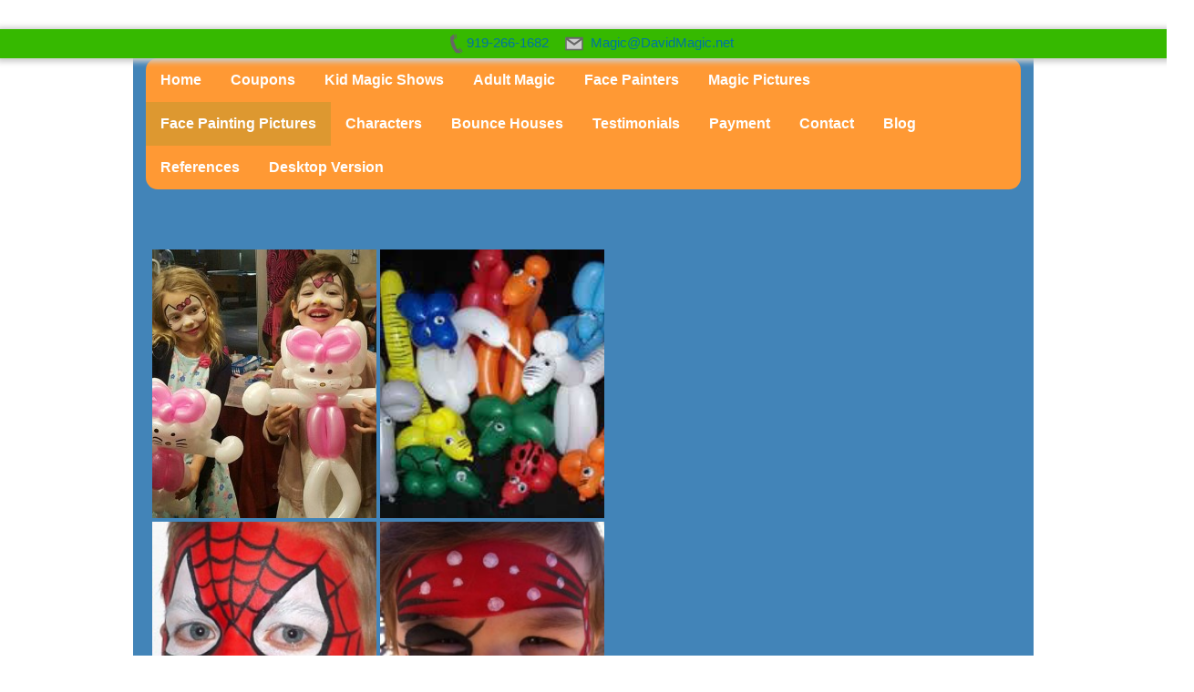

--- FILE ---
content_type: text/html; charset=UTF-8
request_url: https://ncmagician.com/face-painting-pics/
body_size: 10120
content:
<!DOCTYPE html>
<html lang="en-US">
<head>
<meta charset="UTF-8" />
<title>Face Painting Pictures - NC Magician</title>
<meta http-equiv="Content-Type" content="text/html; charset=UTF-8" />
<link rel="pingback" href="https://ncmagician.com/xmlrpc.php" />

<!--  Mobile viewport scale -->
<meta content="initial-scale=1.0, maximum-scale=1.0, user-scalable=yes" name="viewport"/>

	<!-- This site is optimized with the Yoast SEO plugin v14.1 - https://yoast.com/wordpress/plugins/seo/ -->
	<meta name="robots" content="index, follow" />
	<meta name="googlebot" content="index, follow, max-snippet:-1, max-image-preview:large, max-video-preview:-1" />
	<meta name="bingbot" content="index, follow, max-snippet:-1, max-image-preview:large, max-video-preview:-1" />
	<link rel="canonical" href="https://ncmagician.com/face-painting-pics/" />
	<meta property="og:locale" content="en_US" />
	<meta property="og:type" content="article" />
	<meta property="og:title" content="Face Painting Pictures - NC Magician" />
	<meta property="og:url" content="https://ncmagician.com/face-painting-pics/" />
	<meta property="og:site_name" content="NC Magician" />
	<meta property="article:modified_time" content="2016-03-04T16:53:55+00:00" />
	<meta property="og:image" content="https://ncmagician.com/wp-content/uploads/2016/02/pic-button.png" />
	<meta name="twitter:card" content="summary" />
	<script type="application/ld+json" class="yoast-schema-graph">{"@context":"https://schema.org","@graph":[{"@type":"WebSite","@id":"https://ncmagician.com/#website","url":"https://ncmagician.com/","name":"NC Magician","description":"BEST Magician in North Carolina!","potentialAction":[{"@type":"SearchAction","target":"https://ncmagician.com/?s={search_term_string}","query-input":"required name=search_term_string"}],"inLanguage":"en-US"},{"@type":"ImageObject","@id":"https://ncmagician.com/face-painting-pics/#primaryimage","inLanguage":"en-US","url":"https://ncmagician.com/wp-content/uploads/2016/02/pic-button.png"},{"@type":"WebPage","@id":"https://ncmagician.com/face-painting-pics/#webpage","url":"https://ncmagician.com/face-painting-pics/","name":"Face Painting Pictures - NC Magician","isPartOf":{"@id":"https://ncmagician.com/#website"},"primaryImageOfPage":{"@id":"https://ncmagician.com/face-painting-pics/#primaryimage"},"datePublished":"2016-02-29T18:07:17+00:00","dateModified":"2016-03-04T16:53:55+00:00","inLanguage":"en-US","potentialAction":[{"@type":"ReadAction","target":["https://ncmagician.com/face-painting-pics/"]}]}]}</script>
	<!-- / Yoast SEO plugin. -->


<link rel='dns-prefetch' href='//s.w.org' />
<link rel="alternate" type="application/rss+xml" title="NC Magician &raquo; Feed" href="https://ncmagician.com/feed/" />
<link rel="alternate" type="application/rss+xml" title="NC Magician &raquo; Comments Feed" href="https://ncmagician.com/comments/feed/" />
		<script type="text/javascript">
			window._wpemojiSettings = {"baseUrl":"https:\/\/s.w.org\/images\/core\/emoji\/12.0.0-1\/72x72\/","ext":".png","svgUrl":"https:\/\/s.w.org\/images\/core\/emoji\/12.0.0-1\/svg\/","svgExt":".svg","source":{"concatemoji":"https:\/\/ncmagician.com\/wp-includes\/js\/wp-emoji-release.min.js?ver=5.4.18"}};
			/*! This file is auto-generated */
			!function(e,a,t){var n,r,o,i=a.createElement("canvas"),p=i.getContext&&i.getContext("2d");function s(e,t){var a=String.fromCharCode;p.clearRect(0,0,i.width,i.height),p.fillText(a.apply(this,e),0,0);e=i.toDataURL();return p.clearRect(0,0,i.width,i.height),p.fillText(a.apply(this,t),0,0),e===i.toDataURL()}function c(e){var t=a.createElement("script");t.src=e,t.defer=t.type="text/javascript",a.getElementsByTagName("head")[0].appendChild(t)}for(o=Array("flag","emoji"),t.supports={everything:!0,everythingExceptFlag:!0},r=0;r<o.length;r++)t.supports[o[r]]=function(e){if(!p||!p.fillText)return!1;switch(p.textBaseline="top",p.font="600 32px Arial",e){case"flag":return s([127987,65039,8205,9895,65039],[127987,65039,8203,9895,65039])?!1:!s([55356,56826,55356,56819],[55356,56826,8203,55356,56819])&&!s([55356,57332,56128,56423,56128,56418,56128,56421,56128,56430,56128,56423,56128,56447],[55356,57332,8203,56128,56423,8203,56128,56418,8203,56128,56421,8203,56128,56430,8203,56128,56423,8203,56128,56447]);case"emoji":return!s([55357,56424,55356,57342,8205,55358,56605,8205,55357,56424,55356,57340],[55357,56424,55356,57342,8203,55358,56605,8203,55357,56424,55356,57340])}return!1}(o[r]),t.supports.everything=t.supports.everything&&t.supports[o[r]],"flag"!==o[r]&&(t.supports.everythingExceptFlag=t.supports.everythingExceptFlag&&t.supports[o[r]]);t.supports.everythingExceptFlag=t.supports.everythingExceptFlag&&!t.supports.flag,t.DOMReady=!1,t.readyCallback=function(){t.DOMReady=!0},t.supports.everything||(n=function(){t.readyCallback()},a.addEventListener?(a.addEventListener("DOMContentLoaded",n,!1),e.addEventListener("load",n,!1)):(e.attachEvent("onload",n),a.attachEvent("onreadystatechange",function(){"complete"===a.readyState&&t.readyCallback()})),(n=t.source||{}).concatemoji?c(n.concatemoji):n.wpemoji&&n.twemoji&&(c(n.twemoji),c(n.wpemoji)))}(window,document,window._wpemojiSettings);
		</script>
		<style type="text/css">
img.wp-smiley,
img.emoji {
	display: inline !important;
	border: none !important;
	box-shadow: none !important;
	height: 1em !important;
	width: 1em !important;
	margin: 0 .07em !important;
	vertical-align: -0.1em !important;
	background: none !important;
	padding: 0 !important;
}
</style>
	<link rel='stylesheet' id='wp-block-library-css'  href='https://ncmagician.com/wp-includes/css/dist/block-library/style.min.css?ver=5.4.18' type='text/css' media='all' />
<link rel='stylesheet' id='hrw-css'  href='https://ncmagician.com/wp-content/plugins/call-now-icon-animate/css.css' type='text/css' media='' />
<link rel='stylesheet' id='contact-form-7-css'  href='https://ncmagician.com/wp-content/plugins/contact-form-7/includes/css/styles.css?ver=5.1.8' type='text/css' media='all' />
<link rel='stylesheet' id='bwg_fonts-css'  href='https://ncmagician.com/wp-content/plugins/photo-gallery/css/bwg-fonts/fonts.css?ver=0.0.1' type='text/css' media='all' />
<link rel='stylesheet' id='sumoselect-css'  href='https://ncmagician.com/wp-content/plugins/photo-gallery/css/sumoselect.min.css?ver=3.0.3' type='text/css' media='all' />
<link rel='stylesheet' id='mCustomScrollbar-css'  href='https://ncmagician.com/wp-content/plugins/photo-gallery/css/jquery.mCustomScrollbar.min.css?ver=1.5.55' type='text/css' media='all' />
<link rel='stylesheet' id='bwg_frontend-css'  href='https://ncmagician.com/wp-content/plugins/photo-gallery/css/styles.min.css?ver=1.5.55' type='text/css' media='all' />
<link rel='stylesheet' id='theme-stylesheet-css'  href='https://ncmagician.com/wp-content/themes/canvas-new/style.css?ver=5.8.0' type='text/css' media='all' />
<!--[if lt IE 9]>
<link href="https://ncmagician.com/wp-content/themes/canvas-new/css/non-responsive.css" rel="stylesheet" type="text/css" />
<style type="text/css">.col-full, #wrapper { width: 960px; max-width: 960px; } #inner-wrapper { padding: 0; } body.full-width #header, #nav-container, body.full-width #content, body.full-width #footer-widgets, body.full-width #footer { padding-left: 0; padding-right: 0; } body.fixed-mobile #top, body.fixed-mobile #header-container, body.fixed-mobile #footer-container, body.fixed-mobile #nav-container, body.fixed-mobile #footer-widgets-container { min-width: 960px; padding: 0 1em; } body.full-width #content { width: auto; padding: 0 1em;}</style>
<![endif]-->
<script type='text/javascript' src='https://ncmagician.com/wp-includes/js/jquery/jquery.js?ver=1.12.4-wp'></script>
<script type='text/javascript' src='https://ncmagician.com/wp-includes/js/jquery/jquery-migrate.min.js?ver=1.4.1'></script>
<script type='text/javascript' src='https://ncmagician.com/wp-content/plugins/photo-gallery/js/jquery.sumoselect.min.js?ver=3.0.3'></script>
<script type='text/javascript' src='https://ncmagician.com/wp-content/plugins/photo-gallery/js/jquery.mobile.min.js?ver=1.3.2'></script>
<script type='text/javascript' src='https://ncmagician.com/wp-content/plugins/photo-gallery/js/jquery.mCustomScrollbar.concat.min.js?ver=1.5.55'></script>
<script type='text/javascript' src='https://ncmagician.com/wp-content/plugins/photo-gallery/js/jquery.fullscreen-0.4.1.min.js?ver=0.4.1'></script>
<script type='text/javascript'>
/* <![CDATA[ */
var bwg_objectsL10n = {"bwg_field_required":"field is required.","bwg_mail_validation":"This is not a valid email address.","bwg_search_result":"There are no images matching your search.","bwg_select_tag":"Select Tag","bwg_order_by":"Order By","bwg_search":"Search","bwg_show_ecommerce":"Show Ecommerce","bwg_hide_ecommerce":"Hide Ecommerce","bwg_show_comments":"Show Comments","bwg_hide_comments":"Hide Comments","bwg_restore":"Restore","bwg_maximize":"Maximize","bwg_fullscreen":"Fullscreen","bwg_exit_fullscreen":"Exit Fullscreen","bwg_search_tag":"SEARCH...","bwg_tag_no_match":"No tags found","bwg_all_tags_selected":"All tags selected","bwg_tags_selected":"tags selected","play":"Play","pause":"Pause","is_pro":"","bwg_play":"Play","bwg_pause":"Pause","bwg_hide_info":"Hide info","bwg_show_info":"Show info","bwg_hide_rating":"Hide rating","bwg_show_rating":"Show rating","ok":"Ok","cancel":"Cancel","select_all":"Select all","lazy_load":"0","lazy_loader":"https:\/\/ncmagician.com\/wp-content\/plugins\/photo-gallery\/images\/ajax_loader.png","front_ajax":"0"};
/* ]]> */
</script>
<script type='text/javascript' src='https://ncmagician.com/wp-content/plugins/photo-gallery/js/scripts.min.js?ver=1.5.55'></script>
<script type='text/javascript' src='https://ncmagician.com/wp-content/themes/canvas-new/includes/js/third-party.min.js?ver=5.4.18'></script>
<script type='text/javascript' src='https://ncmagician.com/wp-content/themes/canvas-new/includes/js/modernizr.min.js?ver=2.6.2'></script>
<script type='text/javascript' src='https://ncmagician.com/wp-content/themes/canvas-new/includes/js/general.min.js?ver=5.4.18'></script>
<link rel='https://api.w.org/' href='https://ncmagician.com/wp-json/' />
<link rel="EditURI" type="application/rsd+xml" title="RSD" href="https://ncmagician.com/xmlrpc.php?rsd" />
<link rel="wlwmanifest" type="application/wlwmanifest+xml" href="https://ncmagician.com/wp-includes/wlwmanifest.xml" /> 
<meta name="generator" content="WordPress 5.4.18" />
<link rel='shortlink' href='https://ncmagician.com/?p=78' />
<link rel="alternate" type="application/json+oembed" href="https://ncmagician.com/wp-json/oembed/1.0/embed?url=https%3A%2F%2Fncmagician.com%2Fface-painting-pics%2F" />
<link rel="alternate" type="text/xml+oembed" href="https://ncmagician.com/wp-json/oembed/1.0/embed?url=https%3A%2F%2Fncmagician.com%2Fface-painting-pics%2F&#038;format=xml" />

<!-- Call Now Icon Animate Mobile 0.1.0 by Alan Tien (alantien.com) -->
<style>
                    .coccoc-alo-phone.coccoc-alo-green .coccoc-alo-ph-img-circle {
                        background-color: #c00000;
                    }
                .coccoc-alo-phone.coccoc-alo-green.coccoc-alo-hover .coccoc-alo-ph-img-circle, .coccoc-alo-phone.coccoc-alo-green:hover .coccoc-alo-ph-img-circle
                {background-color: #43b91e;}
                @media screen and (max-width:650px){.coccoc-alo-phone.coccoc-alo-show {display:block;}}
                </style><style media="screen" type="text/css">
#scb-wrapper ul,#scb-wrapper li,#scb-wrapper a, #scb-wrapper a span {display:inline;margin:0;padding:0;font-family:sans-serif;font-size:0.96em;line-height:1;} #scb-wrapper ul:after,#scb-wrapper li:after {display:inline;} #scb-wrapper li {margin:0 .5em;} #scb-wrapper img {display:inline;vertical-align:middle;margin:0;padding:0;border:0 none;width:30px;height:30px;} #scb-wrapper .scb-email {padding-right:1em;} #scb-wrapper .scb-email a span, #scb-wrapper .scb-sms a span {margin: 0 .3em;} #scb-wrapper li a span {white-space:nowrap;}
#scb-wrapper.scb-fixed {position:fixed;top:0;left:0;z-index:2147483647;width:100%;}
@media screen and (max-width:768px) {#scb-wrapper .scb-phone span,#scb-wrapper .scb-fax span,#scb-wrapper .scb-cellphone span,#scb-wrapper .scb-sms span,#scb-wrapper .scb-email span {display:none;}}
@media screen and (max-width:480px) {#scb-wrapper #scb-directs {margin-bottom:.5em;} #scb-wrapper ul {display:block;}}
@media screen and (min-width: 640px) { body { padding-top: 35px !important; } }
#scb-wrapper { padding: 15px 15px; background-color: rgba( 223, 223, 223, 1.000 ); color: #333333; text-align: center; box-shadow: 0 1px 6px 3px #ccc; } 
#scb-wrapper h2 { display: inline; margin: 0; padding: 0; font: normal normal bold 15px/1 sans-serif;  color: #333333; }
#scb-wrapper h2::before, h2::after { display: none; }
@media screen and (max-width: 768px) { #scb-wrapper h2 { display: none; } }
#scb-wrapper a { color: #0074A2; } 
#scb-wrapper h2, #scb-wrapper ul, #scb-wrapper li, #scb-wrapper a, #scb-wrapper a span { font-size: 15px; } 
</style>
<style media="print" type="text/css">#scb-wrapper { display:none; }</style>
<!-- Custom CSS Styling -->
<style type="text/css">
body {background-repeat:no-repeat;background-position:top left;background-attachment:scroll;border-top:0px solid #000000;}
#header {background-repeat:no-repeat;background-position:left top;margin-top:0px;margin-bottom:0px;padding-top:40px;padding-bottom:40px;border:0px solid ;}
#logo .site-title a {font:bold 40px/1em Arial, sans-serif;color:#222222;}
#logo .site-description {font:300 13px/1em Arial, sans-serif;color:#999999;}
body, p { font:300 14px/1.5em Arial, sans-serif;color:#ffffff; }
h1 { font:bold 28px/1.2em Arial, sans-serif;color:#222222; }h2 { font:bold 24px/1.2em Arial, sans-serif;color:#222222; }h3 { font:bold 20px/1.2em Arial, sans-serif;color:#222222; }h4 { font:bold 16px/1.2em Arial, sans-serif;color:#222222; }h5 { font:bold 14px/1.2em Arial, sans-serif;color:#222222; }h6 { font:bold 12px/1.2em Arial, sans-serif;color:#222222; }
.page-title, .post .title, .page .title {font:bold 28px/1.1em Arial, sans-serif;color:#222222;}
.post .title a:link, .post .title a:visited, .page .title a:link, .page .title a:visited {color:#222222}
.post-meta { font:300 12px/1.5em Arial, sans-serif;color:#999999; }
.entry, .entry p{ font:300 15px/1.5em Arial, sans-serif;color:#555555; }
.post-more {font:300 13px/1.5em Arial, sans-serif;color:;border-top:0px solid #e6e6e6;border-bottom:0px solid #e6e6e6;}
#post-author, #connect {border-top:1px solid #e6e6e6;border-bottom:1px solid #e6e6e6;border-left:1px solid #e6e6e6;border-right:1px solid #e6e6e6;border-radius:5px;-moz-border-radius:5px;-webkit-border-radius:5px;background-color:#fafafa}
.nav-entries a, .woo-pagination { font:300 13px/1em Arial, sans-serif;color:#888; }
.woo-pagination a, .woo-pagination a:hover {color:#888!important}
.widget h3 {font:bold 14px/1.2em Arial, sans-serif;color:#555555;border-bottom:1px solid #e6e6e6;}
.widget_recent_comments li, #twitter li { border-color: #e6e6e6;}
.widget p, .widget .textwidget { font:300 13px/1.5em Arial, sans-serif;color:#555555; }
.widget {font:300 13px/1.5em Arial, sans-serif;color:#555555;border-radius:0px;-moz-border-radius:0px;-webkit-border-radius:0px;}
#tabs .inside li a, .widget_woodojo_tabs .tabbable .tab-pane li a { font:bold 12px/1.5em Arial, sans-serif;color:#555555; }
#tabs .inside li span.meta, .widget_woodojo_tabs .tabbable .tab-pane li span.meta { font:300 11px/1.5em Arial, sans-serif;color:#999999; }
#tabs ul.wooTabs li a, .widget_woodojo_tabs .tabbable .nav-tabs li a { font:300 11px/2em Arial, sans-serif;color:#999999; }
@media only screen and (min-width:768px) {
ul.nav li a, #navigation ul.rss a, #navigation ul.cart a.cart-contents, #navigation .cart-contents #navigation ul.rss, #navigation ul.nav-search, #navigation ul.nav-search a { font:bold 16px/1em Arial, sans-serif;color:#ffffff; } #navigation ul.rss li a:before, #navigation ul.nav-search a.search-contents:before { color:#ffffff;}
#navigation ul.nav > li a:hover, #navigation ul.nav > li:hover a, #navigation ul.nav li ul li a, #navigation ul.cart > li:hover > a, #navigation ul.cart > li > ul > div, #navigation ul.cart > li > ul > div p, #navigation ul.cart > li > ul span, #navigation ul.cart .cart_list a, #navigation ul.nav li.current_page_item a, #navigation ul.nav li.current_page_parent a, #navigation ul.nav li.current-menu-ancestor a, #navigation ul.nav li.current-cat a, #navigation ul.nav li.current-menu-item a { color:#ffffff!important; }
#navigation ul.nav > li a:hover, #navigation ul.nav > li:hover, #navigation ul.nav li ul, #navigation ul.cart li:hover a.cart-contents, #navigation ul.nav-search li:hover a.search-contents, #navigation ul.nav-search a.search-contents + ul, #navigation ul.cart a.cart-contents + ul, #navigation ul.nav li.current_page_item a, #navigation ul.nav li.current_page_parent a, #navigation ul.nav li.current-menu-ancestor a, #navigation ul.nav li.current-cat a, #navigation ul.nav li.current-menu-item a{background-color:#dd9830!important}
#navigation ul.nav li ul, #navigation ul.cart > li > ul > div  { border: 0px solid #dbdbdb; }
#navigation ul.nav > li:hover > ul  { left: 0; }
#navigation ul.nav > li  { border-right: 0px solid #dbdbdb; }#navigation ul.nav > li:hover > ul  { left: 0; }
#navigation { box-shadow: none; -moz-box-shadow: none; -webkit-box-shadow: none; }#navigation ul li:first-child, #navigation ul li:first-child a { border-radius:13px 0 0 13px; -moz-border-radius:13px 0 0 13px; -webkit-border-radius:13px 0 0 13px; }
#navigation {border-top:0px solid #dbdbdb;border-bottom:0px solid #dbdbdb;border-left:0px solid #dbdbdb;border-right:0px solid #dbdbdb;border-radius:13px; -moz-border-radius:13px; -webkit-border-radius:13px;}
#top ul.nav li a { font:300 12px/1.6em Arial, sans-serif;color:#ddd; }
}
#footer, #footer p { font:300 13px/1.4em Arial, sans-serif;color:#999999; }
#footer {border-top:1px solid #dbdbdb;border-bottom:0px solid ;border-left:0px solid ;border-right:0px solid ;border-radius:0px; -moz-border-radius:0px; -webkit-border-radius:0px;}
.magazine #loopedSlider .content h2.title a { font:bold 24px/1em Arial, sans-serif;color:#ffffff; }
.wooslider-theme-magazine .slide-title a { font:bold 24px/1em Arial, sans-serif;color:#ffffff; }
.magazine #loopedSlider .content .excerpt p { font:thin 13px/1.5em Arial, sans-serif;color:#cccccc; }
.wooslider-theme-magazine .slide-content p, .wooslider-theme-magazine .slide-excerpt p { font:thin 13px/1.5em Arial, sans-serif;color:#cccccc; }
.magazine .block .post .title {font:bold 18px/1.2em Helvetica, Arial, sans-serif;color:#222222; }
#loopedSlider.business-slider .content h2 { font:bold 24px/1em Arial, sans-serif;color:#ffffff; }
#loopedSlider.business-slider .content h2.title a { font:bold 24px/1em Arial, sans-serif;color:#ffffff; }
.wooslider-theme-business .has-featured-image .slide-title { font:bold 24px/1em Arial, sans-serif;color:#ffffff; }
.wooslider-theme-business .has-featured-image .slide-title a { font:bold 24px/1em Arial, sans-serif;color:#ffffff; }
#wrapper #loopedSlider.business-slider .content p { font:thin 13px/1.5em Arial, sans-serif;color:#cccccc; }
.wooslider-theme-business .has-featured-image .slide-content p { font:thin 13px/1.5em Arial, sans-serif;color:#cccccc; }
.wooslider-theme-business .has-featured-image .slide-excerpt p { font:thin 13px/1.5em Arial, sans-serif;color:#cccccc; }
.archive_header { font:bold 18px/1em Arial, sans-serif;color:#222222; }
.archive_header {border-bottom:1px solid #e6e6e6;}
</style>
<!-- Options Panel Custom CSS -->
<style type="text/css">
header#header {
    display: none;
}
body {
    padding-top: 0px !important;
    background-color: #FFFFFF;
}
#wrapper {
    background-color: #4284b8;
}
.nav-toggle {
    margin: 0 -1em;
    cursor: pointer;
    text-align: left;
    display: block;
    padding: 0;
    font-size: 1em;
    background-color: rgb(251, 123, 32);
    background-image: -webkit-linear-gradient(left top, rgba(0, 0, 0, 0.65), rgba(0, 0, 0, 0.8));
    background-image: linear-gradient(to right bottom,rgb(255, 155, 0), rgba(243, 112, 0, 0.8));
    border-bottom: 1px solid rgba(0, 0, 0, 0.2);
}

.entry img, img.thumbnail, #portfolio .group.portfolio-img img {
    border: none !important;
    background: none !important;
    
}
img.wp-image-403.size-full.alignleft {
    margin-left: -4%;
    padding-right: 5%;
}

p.akaDylan {
    font-family: "akaDylan Plain";
}

.entry table {
    border-spacing: 0;
    width: 52%;
    border: none !important;
    border-radius: none !important;
    background: none !important;
    box-shadow: none !important;
    -webkit-box-shadow: none !important;
    border-collapse: none !important;
    margin-bottom: 1.5em;
    background-color: none !important;
}
.entry table tbody td {
    border-bottom: none !important;
}
.entry table td, .entry table th {
    padding: none !important;
    text-align: left;
    border-right: none !important;
    vertical-align: top;
    color: white;
}
.entry table td {
    padding: none !important;
 }
@media all and (max-width: 696px ) {
  .entry table {
    border-spacing: 0;
    width: 100%;
    margin-bottom: 1.5em;
   -webkit-box-shadow: none !important; 
}
} 
nav#navigation {
    background-color: rgb(255, 153, 52);
}
a.body:hover {
    text-decoration: underline !important;
    color: #0035FF !important;
}
a.body:link, a.body:visited {
    color: #FF9934 !important;
    text-decoration: underline !important;
}
a:link, a:visited {
    color: #1D00FF;
    text-decoration: none !important;
}
.entry p {
    font: 300 15px/1.5em Arial, sans-serif;
    color: #FFFFFF !important;
}
.entry ul {
    margin: 0 0 15px 0;
    padding: 0 0 0 30px;
    color: white !important;
}
#footer, #footer p {
    font: 300 13px/1.4em Arial, sans-serif;
    color: #FFD1A4;
}
img.size-full.wp-image-89.alignright {
    border: 3px solid #FF9934 !important;
}
h3 {
    display: none;
}
.page-title {
    display: none !important;
}
.post .title a:link, .post .title a:visited, .page .title a:link, .page .title a:visited {
    color: #FF9934;
}
.post-meta {
    font: 300 12px/1.5em Arial, sans-serif;
    color: #000000;
}
.post-more a:hover, .post-meta a:hover, .post p.tags a:hover {
    text-decoration: underline;
    color: #FF9934;
}
.post-meta a:link, .post-meta a:visited, .post p.tags a:link, .post p.tags a:visited {
    font-weight: bold;
    color: #383838;
}
aside#post-author {
    display: none;
}
.searchform, #searchform {
    width: 98%;
    margin-top: 5px;
    position: relative;
    border-color: #efefef;
    border-width: 2px;
    border-style: solid;
    border-radius: 3px;
    background: aliceblue;
}
a:link, a:visited {
    color: #110098;
    text-decoration: none !important;
}


@media screen and (min-width: 640px){
#scb-wrapper.scb-fixed {
    position: relative !important;
    top: 0;
    left: 0;
    z-index: 2147483647;
    width: 100%;
    }
}
#scb-wrapper {
    padding: 5px 15px;
    background-color: rgb(54, 185, 0);
    color: #333333;
    text-align: center;
    box-shadow: 0 1px 6px 3px #ccc;
}
#scb-wrapper img {
    display: inline;
    vertical-align: middle;
    margin: 0;
    padding: 0;
    border: 0 none;
    width: 26px;
    height: 22px;
}
</style>


<!-- Woo Shortcodes CSS -->
<link href="https://ncmagician.com/wp-content/themes/canvas-new/functions/css/shortcodes.css" rel="stylesheet" type="text/css" />

<!-- Custom Stylesheet -->
<link href="https://ncmagician.com/wp-content/themes/canvas-new/custom.css" rel="stylesheet" type="text/css" />

<!-- Theme version -->
<meta name="generator" content="Canvas 5.8.1" />
<meta name="generator" content="WooFramework 6.0.1" />
</head>
<body data-rsssl=1 class="page-template-default page page-id-78 chrome alt-style-default one-col width-960 one-col-960"><div id="scb-wrapper" class="scb-fixed"><ul id="scb-directs"><li class="scb-phone"><a rel="nofollow" href="tel:9192661682"><img src="https://ncmagician.com/wp-content/plugins/speed-contact-bar/public/assets/images/phone_dark.svg" width="30" height="30" alt="Phone Number" /><span>919-266-1682</span></a></li><li class="scb-email"><a rel="nofollow" href="mailto:ma&#103;&#105;&#099;&#064;&#100;a&#118;&#105;d&#109;ag&#105;c.net"><img src="https://ncmagician.com/wp-content/plugins/speed-contact-bar/public/assets/images/email_dark.svg" width="30" height="30" alt="Email" /><span>M&#097;&#103;&#105;c&#064;&#068;&#097;vi&#100;&#077;&#097;&#103;ic.&#110;et</span></a></li></ul></div><script type="text/javascript">document.body.style.setProperty( "padding-top", document.getElementById('scb-wrapper').offsetHeight+'px', "important" );</script>
<div id="wrapper">

	<div id="inner-wrapper">

	<h3 class="nav-toggle icon"><a href="#navigation">Navigation</a></h3>

	<header id="header" class="col-full">

		<div id="logo">
<span class="site-title"><a href="https://ncmagician.com/">NC Magician</a></span>
<span class="site-description">BEST Magician in North Carolina!</span>
</div>

	</header>
	<nav id="navigation" class="col-full" role="navigation">

	
	<section class="menus">

		<a href="https://ncmagician.com" class="nav-home"><span>Home</span></a>

	<h3>Menu</h3><ul id="main-nav" class="nav fl"><li id="menu-item-22" class="menu-item menu-item-type-post_type menu-item-object-page menu-item-home menu-item-22"><a href="https://ncmagician.com/">Home</a></li>
<li id="menu-item-28" class="menu-item menu-item-type-post_type menu-item-object-page menu-item-28"><a href="https://ncmagician.com/coupons/">Coupons</a></li>
<li id="menu-item-25" class="menu-item menu-item-type-post_type menu-item-object-page menu-item-25"><a href="https://ncmagician.com/about-show/">Kid Magic Shows</a></li>
<li id="menu-item-144" class="menu-item menu-item-type-post_type menu-item-object-page menu-item-144"><a href="https://ncmagician.com/adult-magic/">Adult Magic</a></li>
<li id="menu-item-100" class="menu-item menu-item-type-post_type menu-item-object-page menu-item-100"><a href="https://ncmagician.com/face-painting/">Face Painters</a></li>
<li id="menu-item-91" class="menu-item menu-item-type-post_type menu-item-object-page menu-item-91"><a href="https://ncmagician.com/magic/">Magic Pictures</a></li>
<li id="menu-item-92" class="menu-item menu-item-type-post_type menu-item-object-page current-menu-item page_item page-item-78 current_page_item menu-item-92"><a href="https://ncmagician.com/face-painting-pics/" aria-current="page">Face Painting Pictures</a></li>
<li id="menu-item-560" class="menu-item menu-item-type-post_type menu-item-object-page menu-item-560"><a href="https://ncmagician.com/characters/">Characters</a></li>
<li id="menu-item-598" class="menu-item menu-item-type-post_type menu-item-object-page menu-item-598"><a href="https://ncmagician.com/raleigh-bounce-houses/">Bounce Houses</a></li>
<li id="menu-item-27" class="menu-item menu-item-type-post_type menu-item-object-page menu-item-27"><a href="https://ncmagician.com/testimonials/">Testimonials</a></li>
<li id="menu-item-99" class="menu-item menu-item-type-post_type menu-item-object-page menu-item-99"><a href="https://ncmagician.com/make-payment/">Payment</a></li>
<li id="menu-item-24" class="menu-item menu-item-type-post_type menu-item-object-page menu-item-24"><a href="https://ncmagician.com/contact-us/">Contact</a></li>
<li id="menu-item-75" class="menu-item menu-item-type-post_type menu-item-object-page menu-item-75"><a href="https://ncmagician.com/blog/">Blog</a></li>
<li id="menu-item-866" class="menu-item menu-item-type-post_type menu-item-object-page menu-item-866"><a href="https://ncmagician.com/references/">References</a></li>
<li id="menu-item-261" class="menu-item menu-item-type-custom menu-item-object-custom menu-item-261"><a href="http://www.davidmagic.net/index.php">Desktop Version</a></li>
</ul>	<div class="side-nav">
		</div><!-- /#side-nav -->

	</section><!-- /.menus -->

	<a href="#top" class="nav-close"><span>Return to Content</span></a>

</nav>
       
    <!-- #content Starts -->
	    <div id="content" class="col-full">
    
    	<div id="main-sidebar-container">    

            <!-- #main Starts -->
                        <section id="main">                     
<article class="post-78 page type-page status-publish hentry">
	<header>
		
                	</header>

	<section class="entry">
	    <style id="bwg-style-0">    #bwg_container1_0 #bwg_container2_0 .bwg-container-0.bwg-standard-thumbnails {      width: 504px;      justify-content: center;              justify-content: center;              background-color: rgba(255, 255, 255, 0.00);            padding-left: 4px;      padding-top: 4px;      max-width: 100%;            }        #bwg_container1_0 #bwg_container2_0 .bwg-container-0.bwg-standard-thumbnails .bwg-item {      justify-content: flex-start;      max-width: 250px;            width: 250px !important;          }    #bwg_container1_0 #bwg_container2_0 .bwg-container-0.bwg-standard-thumbnails .bwg-item > a {       margin-right: 4px;       margin-bottom: 4px;    }    #bwg_container1_0 #bwg_container2_0 .bwg-container-0.bwg-standard-thumbnails .bwg-item0 {      padding: 0px;      background-color: #FFFFFF;      border: 0px none #CCCCCC;      opacity: 1.00;      border-radius: 0;      box-shadow: 0px 0px 0px #888888;    }    #bwg_container1_0 #bwg_container2_0 .bwg-container-0.bwg-standard-thumbnails .bwg-item1 img {      max-height: none;      max-width: none;      padding: 0 !important;    }        @media only screen and (min-width: 480px) {      #bwg_container1_0 #bwg_container2_0 .bwg-container-0.bwg-standard-thumbnails .bwg-item0 {        transition: all 0.3s ease 0s;-webkit-transition: all 0.3s ease 0s;      }      #bwg_container1_0 #bwg_container2_0 .bwg-container-0.bwg-standard-thumbnails .bwg-item0:hover {        -ms-transform: scale(1.1);        -webkit-transform: scale(1.1);        transform: scale(1.1);      }    }          #bwg_container1_0 #bwg_container2_0 .bwg-container-0.bwg-standard-thumbnails .bwg-item1 {      padding-top: 120%;    }        #bwg_container1_0 #bwg_container2_0 .bwg-container-0.bwg-standard-thumbnails .bwg-title2,    #bwg_container1_0 #bwg_container2_0 .bwg-container-0.bwg-standard-thumbnails .bwg-ecommerce2 {      color: #CCCCCC;      font-family: segoe ui;      font-size: 16px;      font-weight: bold;      padding: 2px;      text-shadow: 0px 0px 0px #888888;      max-height: 100%;    }    #bwg_container1_0 #bwg_container2_0 .bwg-container-0.bwg-standard-thumbnails .bwg-thumb-description span {    color: #323A45;    font-family: Ubuntu;    font-size: 12px;    max-height: 100%;    word-wrap: break-word;    }    #bwg_container1_0 #bwg_container2_0 .bwg-container-0.bwg-standard-thumbnails .bwg-play-icon2 {      font-size: 32px;    }    #bwg_container1_0 #bwg_container2_0 .bwg-container-0.bwg-standard-thumbnails .bwg-ecommerce2 {      font-size: 19.2px;      color: #CCCCCC;    }    </style>    <div id="bwg_container1_0"         class="bwg_container bwg_thumbnail bwg_thumbnails"         data-right-click-protection="0"         data-bwg="0"         data-current-url="https://ncmagician.com/face-painting-pics/"         data-lightbox-url="https://ncmagician.com/wp-admin/admin-ajax.php?action=GalleryBox&current_view=0&gallery_id=2&tag=0&theme_id=1&shortcode_id=2&sort_by=order&order_by=asc&current_url=https%3A%2F%2Fncmagician.com%2Fface-painting-pics%2F"         data-gallery-id="2"         data-popup-width="800"         data-popup-height="500"         data-buttons-position="bottom">      <div id="bwg_container2_0">             <div id="ajax_loading_0" class="bwg_loading_div_1">      <div class="bwg_loading_div_2">        <div class="bwg_loading_div_3">          <div id="loading_div_0" class="bwg_spider_ajax_loading">          </div>        </div>      </div>    </div>            <form id="gal_front_form_0"              class="bwg-hidden"              method="post"              action="#"              data-current="0"              data-shortcode-id="2"              data-gallery-type="thumbnails"              data-gallery-id="2"              data-tag="0"              data-album-id="0"              data-theme-id="1"              data-ajax-url="https://ncmagician.com/wp-admin/admin-ajax.php?action=bwg_frontend_data">          <div id="bwg_container3_0" class="bwg-background bwg-background-0">                <div data-max-count="2"         data-thumbnail-width="250"         data-bwg="0"         data-gallery-id="2"         data-lightbox-url="https://ncmagician.com/wp-admin/admin-ajax.php?action=GalleryBox&current_view=0&gallery_id=2&tag=0&theme_id=1&shortcode_id=2&sort_by=order&order_by=asc&current_url=https%3A%2F%2Fncmagician.com%2Fface-painting-pics%2F"         id="bwg_thumbnails_0"         class="bwg-container-0 bwg-thumbnails bwg-standard-thumbnails bwg-container bwg-border-box">            <div class="bwg-item">        <a class="bwg-a bwg_lightbox"  data-image-id="264" href="https://ncmagician.com/wp-content/uploads/photo-gallery/HELLO KITTY BALLOONS.JPG">                <div class="bwg-item0 ">          <div class="bwg-item1 ">            <div class="bwg-item2">              <img class="skip-lazy bwg_standart_thumb_img_0 "                   data-id="264"                   data-width=""                   data-height=""                   data-original="https://ncmagician.com/wp-content/uploads/photo-gallery/thumb/HELLO KITTY BALLOONS.JPG"                   src="https://ncmagician.com/wp-content/uploads/photo-gallery/thumb/HELLO KITTY BALLOONS.JPG"                   alt="HELLO KITTY BALLOONS   " />            </div>            <div class="">                                                      </div>          </div>        </div>                                </a>      </div>            <div class="bwg-item">        <a class="bwg-a bwg_lightbox"  data-image-id="19" href="https://ncmagician.com/wp-content/uploads/photo-gallery/FACE 10 BALLOONS.jpg">                <div class="bwg-item0 ">          <div class="bwg-item1 ">            <div class="bwg-item2">              <img class="skip-lazy bwg_standart_thumb_img_0 "                   data-id="19"                   data-width=""                   data-height=""                   data-original="https://ncmagician.com/wp-content/uploads/photo-gallery/thumb/FACE 10 BALLOONS.jpg"                   src="https://ncmagician.com/wp-content/uploads/photo-gallery/thumb/FACE 10 BALLOONS.jpg"                   alt="FACE 10 BALLOONS     " />            </div>            <div class="">                                                      </div>          </div>        </div>                                </a>      </div>            <div class="bwg-item">        <a class="bwg-a bwg_lightbox"  data-image-id="18" href="https://ncmagician.com/wp-content/uploads/photo-gallery/FACE 9 SPIDERMAN.jpg">                <div class="bwg-item0 ">          <div class="bwg-item1 ">            <div class="bwg-item2">              <img class="skip-lazy bwg_standart_thumb_img_0 "                   data-id="18"                   data-width=""                   data-height=""                   data-original="https://ncmagician.com/wp-content/uploads/photo-gallery/thumb/FACE 9 SPIDERMAN.jpg"                   src="https://ncmagician.com/wp-content/uploads/photo-gallery/thumb/FACE 9 SPIDERMAN.jpg"                   alt="FACE 9 SPIDERMAN     " />            </div>            <div class="">                                                      </div>          </div>        </div>                                </a>      </div>            <div class="bwg-item">        <a class="bwg-a bwg_lightbox"  data-image-id="17" href="https://ncmagician.com/wp-content/uploads/photo-gallery/FACE 8 PIRATE.jpg">                <div class="bwg-item0 ">          <div class="bwg-item1 ">            <div class="bwg-item2">              <img class="skip-lazy bwg_standart_thumb_img_0 "                   data-id="17"                   data-width=""                   data-height=""                   data-original="https://ncmagician.com/wp-content/uploads/photo-gallery/thumb/FACE 8 PIRATE.jpg"                   src="https://ncmagician.com/wp-content/uploads/photo-gallery/thumb/FACE 8 PIRATE.jpg"                   alt="FACE 8 PIRATE     " />            </div>            <div class="">                                                      </div>          </div>        </div>                                </a>      </div>            <div class="bwg-item">        <a class="bwg-a bwg_lightbox"  data-image-id="16" href="https://ncmagician.com/wp-content/uploads/photo-gallery/FACE 7 IRONMAN.jpg">                <div class="bwg-item0 ">          <div class="bwg-item1 ">            <div class="bwg-item2">              <img class="skip-lazy bwg_standart_thumb_img_0 "                   data-id="16"                   data-width=""                   data-height=""                   data-original="https://ncmagician.com/wp-content/uploads/photo-gallery/thumb/FACE 7 IRONMAN.jpg"                   src="https://ncmagician.com/wp-content/uploads/photo-gallery/thumb/FACE 7 IRONMAN.jpg"                   alt="FACE 7 IRONMAN     " />            </div>            <div class="">                                                      </div>          </div>        </div>                                </a>      </div>            <div class="bwg-item">        <a class="bwg-a bwg_lightbox"  data-image-id="14" href="https://ncmagician.com/wp-content/uploads/photo-gallery/FACE 5 FIREDOG.jpg">                <div class="bwg-item0 ">          <div class="bwg-item1 ">            <div class="bwg-item2">              <img class="skip-lazy bwg_standart_thumb_img_0 "                   data-id="14"                   data-width=""                   data-height=""                   data-original="https://ncmagician.com/wp-content/uploads/photo-gallery/thumb/FACE 5 FIREDOG.jpg"                   src="https://ncmagician.com/wp-content/uploads/photo-gallery/thumb/FACE 5 FIREDOG.jpg"                   alt="FACE 5 FIREDOG     " />            </div>            <div class="">                                                      </div>          </div>        </div>                                </a>      </div>            <div class="bwg-item">        <a class="bwg-a bwg_lightbox"  data-image-id="13" href="https://ncmagician.com/wp-content/uploads/photo-gallery/FACE 3.jpg">                <div class="bwg-item0 ">          <div class="bwg-item1 ">            <div class="bwg-item2">              <img class="skip-lazy bwg_standart_thumb_img_0 "                   data-id="13"                   data-width=""                   data-height=""                   data-original="https://ncmagician.com/wp-content/uploads/photo-gallery/thumb/FACE 3.jpg"                   src="https://ncmagician.com/wp-content/uploads/photo-gallery/thumb/FACE 3.jpg"                   alt="FACE 3     " />            </div>            <div class="">                                                      </div>          </div>        </div>                                </a>      </div>            <div class="bwg-item">        <a class="bwg-a bwg_lightbox"  data-image-id="12" href="https://ncmagician.com/wp-content/uploads/photo-gallery/FACE 3 FAMILY.jpg">                <div class="bwg-item0 ">          <div class="bwg-item1 ">            <div class="bwg-item2">              <img class="skip-lazy bwg_standart_thumb_img_0 "                   data-id="12"                   data-width=""                   data-height=""                   data-original="https://ncmagician.com/wp-content/uploads/photo-gallery/thumb/FACE 3 FAMILY.jpg"                   src="https://ncmagician.com/wp-content/uploads/photo-gallery/thumb/FACE 3 FAMILY.jpg"                   alt="FACE 3 FAMILY     " />            </div>            <div class="">                                                      </div>          </div>        </div>                                </a>      </div>            <div class="bwg-item">        <a class="bwg-a bwg_lightbox"  data-image-id="11" href="https://ncmagician.com/wp-content/uploads/photo-gallery/FACE 3 ADORABLE.jpg">                <div class="bwg-item0 ">          <div class="bwg-item1 ">            <div class="bwg-item2">              <img class="skip-lazy bwg_standart_thumb_img_0 "                   data-id="11"                   data-width=""                   data-height=""                   data-original="https://ncmagician.com/wp-content/uploads/photo-gallery/thumb/FACE 3 ADORABLE.jpg"                   src="https://ncmagician.com/wp-content/uploads/photo-gallery/thumb/FACE 3 ADORABLE.jpg"                   alt="FACE 3 ADORABLE     " />            </div>            <div class="">                                                      </div>          </div>        </div>                                </a>      </div>            <div class="bwg-item">        <a class="bwg-a bwg_lightbox"  data-image-id="10" href="https://ncmagician.com/wp-content/uploads/photo-gallery/FACE 1BUTTERFLY.jpg">                <div class="bwg-item0 ">          <div class="bwg-item1 ">            <div class="bwg-item2">              <img class="skip-lazy bwg_standart_thumb_img_0 "                   data-id="10"                   data-width=""                   data-height=""                   data-original="https://ncmagician.com/wp-content/uploads/photo-gallery/thumb/FACE 1BUTTERFLY.jpg"                   src="https://ncmagician.com/wp-content/uploads/photo-gallery/thumb/FACE 1BUTTERFLY.jpg"                   alt="FACE 1BUTTERFLY     " />            </div>            <div class="">                                                      </div>          </div>        </div>                                </a>      </div>            <div class="bwg-item">        <a class="bwg-a bwg_lightbox"  data-image-id="268" href="https://ncmagician.com/wp-content/uploads/photo-gallery/green monster.jpg">                <div class="bwg-item0 ">          <div class="bwg-item1 ">            <div class="bwg-item2">              <img class="skip-lazy bwg_standart_thumb_img_0 "                   data-id="268"                   data-width=""                   data-height=""                   data-original="https://ncmagician.com/wp-content/uploads/photo-gallery/thumb/green monster.jpg"                   src="https://ncmagician.com/wp-content/uploads/photo-gallery/thumb/green monster.jpg"                   alt="green monster" />            </div>            <div class="">                                                      </div>          </div>        </div>                                </a>      </div>            <div class="bwg-item">        <a class="bwg-a bwg_lightbox"  data-image-id="269" href="https://ncmagician.com/wp-content/uploads/photo-gallery/hello kitty.jpg">                <div class="bwg-item0 ">          <div class="bwg-item1 ">            <div class="bwg-item2">              <img class="skip-lazy bwg_standart_thumb_img_0 "                   data-id="269"                   data-width=""                   data-height=""                   data-original="https://ncmagician.com/wp-content/uploads/photo-gallery/thumb/hello kitty.jpg"                   src="https://ncmagician.com/wp-content/uploads/photo-gallery/thumb/hello kitty.jpg"                   alt="hello kitty" />            </div>            <div class="">                                                      </div>          </div>        </div>                                </a>      </div>            <div class="bwg-item">        <a class="bwg-a bwg_lightbox"  data-image-id="270" href="https://ncmagician.com/wp-content/uploads/photo-gallery/ninja turtles.jpg">                <div class="bwg-item0 ">          <div class="bwg-item1 ">            <div class="bwg-item2">              <img class="skip-lazy bwg_standart_thumb_img_0 "                   data-id="270"                   data-width=""                   data-height=""                   data-original="https://ncmagician.com/wp-content/uploads/photo-gallery/thumb/ninja turtles.jpg"                   src="https://ncmagician.com/wp-content/uploads/photo-gallery/thumb/ninja turtles.jpg"                   alt="ninja turtles" />            </div>            <div class="">                                                      </div>          </div>        </div>                                </a>      </div>            <div class="bwg-item">        <a class="bwg-a bwg_lightbox"  data-image-id="271" href="https://ncmagician.com/wp-content/uploads/photo-gallery/tiger (1).jpg">                <div class="bwg-item0 ">          <div class="bwg-item1 ">            <div class="bwg-item2">              <img class="skip-lazy bwg_standart_thumb_img_0 "                   data-id="271"                   data-width=""                   data-height=""                   data-original="https://ncmagician.com/wp-content/uploads/photo-gallery/thumb/tiger (1).jpg"                   src="https://ncmagician.com/wp-content/uploads/photo-gallery/thumb/tiger (1).jpg"                   alt="tiger (1)" />            </div>            <div class="">                                                      </div>          </div>        </div>                                </a>      </div>            <div class="bwg-item">        <a class="bwg-a bwg_lightbox"  data-image-id="272" href="https://ncmagician.com/wp-content/uploads/photo-gallery/batman.jpg">                <div class="bwg-item0 ">          <div class="bwg-item1 ">            <div class="bwg-item2">              <img class="skip-lazy bwg_standart_thumb_img_0 "                   data-id="272"                   data-width=""                   data-height=""                   data-original="https://ncmagician.com/wp-content/uploads/photo-gallery/thumb/batman.jpg"                   src="https://ncmagician.com/wp-content/uploads/photo-gallery/thumb/batman.jpg"                   alt="batman" />            </div>            <div class="">                                                      </div>          </div>        </div>                                </a>      </div>            <div class="bwg-item">        <a class="bwg-a bwg_lightbox"  data-image-id="273" href="https://ncmagician.com/wp-content/uploads/photo-gallery/butterfly.jpg">                <div class="bwg-item0 ">          <div class="bwg-item1 ">            <div class="bwg-item2">              <img class="skip-lazy bwg_standart_thumb_img_0 "                   data-id="273"                   data-width=""                   data-height=""                   data-original="https://ncmagician.com/wp-content/uploads/photo-gallery/thumb/butterfly.jpg"                   src="https://ncmagician.com/wp-content/uploads/photo-gallery/thumb/butterfly.jpg"                   alt="butterfly" />            </div>            <div class="">                                                      </div>          </div>        </div>                                </a>      </div>            <div class="bwg-item">        <a class="bwg-a bwg_lightbox"  data-image-id="274" href="https://ncmagician.com/wp-content/uploads/photo-gallery/elsa frozen.jpg">                <div class="bwg-item0 ">          <div class="bwg-item1 ">            <div class="bwg-item2">              <img class="skip-lazy bwg_standart_thumb_img_0 "                   data-id="274"                   data-width=""                   data-height=""                   data-original="https://ncmagician.com/wp-content/uploads/photo-gallery/thumb/elsa frozen.jpg"                   src="https://ncmagician.com/wp-content/uploads/photo-gallery/thumb/elsa frozen.jpg"                   alt="elsa frozen" />            </div>            <div class="">                                                      </div>          </div>        </div>                                </a>      </div>            <div class="bwg-item">        <a class="bwg-a bwg_lightbox"  data-image-id="275" href="https://ncmagician.com/wp-content/uploads/photo-gallery/minnie mouse.jpg">                <div class="bwg-item0 ">          <div class="bwg-item1 ">            <div class="bwg-item2">              <img class="skip-lazy bwg_standart_thumb_img_0 "                   data-id="275"                   data-width=""                   data-height=""                   data-original="https://ncmagician.com/wp-content/uploads/photo-gallery/thumb/minnie mouse.jpg"                   src="https://ncmagician.com/wp-content/uploads/photo-gallery/thumb/minnie mouse.jpg"                   alt="minnie mouse" />            </div>            <div class="">                                                      </div>          </div>        </div>                                </a>      </div>            <div class="bwg-item">        <a class="bwg-a bwg_lightbox"  data-image-id="276" href="https://ncmagician.com/wp-content/uploads/photo-gallery/flower.jpg">                <div class="bwg-item0 ">          <div class="bwg-item1 ">            <div class="bwg-item2">              <img class="skip-lazy bwg_standart_thumb_img_0 "                   data-id="276"                   data-width=""                   data-height=""                   data-original="https://ncmagician.com/wp-content/uploads/photo-gallery/thumb/flower.jpg"                   src="https://ncmagician.com/wp-content/uploads/photo-gallery/thumb/flower.jpg"                   alt="flower" />            </div>            <div class="">                                                      </div>          </div>        </div>                                </a>      </div>          </div>    <style>      /*pagination styles*/      #bwg_container1_0 #bwg_container2_0 .tablenav-pages_0 {      text-align: center;      font-size: 12px;      font-family: segoe ui;      font-weight: bold;      color: #666666;      margin: 6px 0 4px;      display: block;      height: 30px;      line-height: 30px;      }      @media only screen and (max-width : 320px) {      #bwg_container1_0 #bwg_container2_0 .displaying-num_0 {      display: none;      }      }      #bwg_container1_0 #bwg_container2_0 .displaying-num_0 {      font-size: 12px;      font-family: segoe ui;      font-weight: bold;      color: #666666;      margin-right: 10px;      vertical-align: middle;      }      #bwg_container1_0 #bwg_container2_0 .paging-input_0 {      font-size: 12px;      font-family: segoe ui;      font-weight: bold;      color: #666666;      vertical-align: middle;      }      #bwg_container1_0 #bwg_container2_0 .tablenav-pages_0 a.disabled,      #bwg_container1_0 #bwg_container2_0 .tablenav-pages_0 a.disabled:hover,      #bwg_container1_0 #bwg_container2_0 .tablenav-pages_0 a.disabled:focus {      cursor: default;      color: rgba(102, 102, 102, 0.5);      }      #bwg_container1_0 #bwg_container2_0 .tablenav-pages_0 a {      cursor: pointer;      font-size: 12px;      font-family: segoe ui;      font-weight: bold;      color: #666666;      text-decoration: none;      padding: 3px 6px;      margin: 0;      border-radius: 0;      border-style: solid;      border-width: 1px;      border-color: #E3E3E3;      background-color: #FFFFFF;      opacity: 1.00;      box-shadow: 0;      transition: all 0.3s ease 0s;-webkit-transition: all 0.3s ease 0s;      }      </style>      <span class="bwg_nav_cont_0">          <div class="tablenav-pages_0">          </div>          <input type="hidden" id="page_number_0" name="page_number_0" value="1" />    <script type="text/javascript">      function spider_page_0(cur, x, y, load_more) {        if (typeof load_more == "undefined") {          var load_more = false;        }        if (jQuery(cur).hasClass('disabled')) {          return false;        }        var items_county_0 = 1;        switch (y) {          case 1:            if (x >= items_county_0) {              document.getElementById('page_number_0').value = items_county_0;            }            else {              document.getElementById('page_number_0').value = x + 1;            }            break;          case 2:            document.getElementById('page_number_0').value = items_county_0;            break;          case -1:            if (x == 1) {              document.getElementById('page_number_0').value = 1;            }            else {              document.getElementById('page_number_0').value = x - 1;            }            break;          case -2:            document.getElementById('page_number_0').value = 1;            break;          default:            document.getElementById('page_number_0').value = 1;        }        bwg_ajax('gal_front_form_0', '0', 'bwg_thumbnails_0', '0', '', '', 0, '', '', load_more);      }                jQuery('.first-page-0').on('click', function () {            spider_page_0(this, 1, -2, 'numeric');            return false;          });          jQuery('.prev-page-0').on('click', function () {            spider_page_0(this, 1, -1, 'numeric');            return false;          });          jQuery('.next-page-0').on('click', function () {            spider_page_0(this, 1, 1, 'numeric');            return false;          });          jQuery('.last-page-0').on('click', function () {            spider_page_0(this, 1, 2, 'numeric');            return false;          });            jQuery('.bwg_load_btn_0').on('click', function () {          spider_page_0(this, 1, 1, true);          return false;      });    </script>    </span>                </div>        </form>          <style>          #bwg_container1_0 #bwg_container2_0 #spider_popup_overlay_0 {          background-color: #000000;          opacity: 0.70;          }          </style>        <div id="bwg_spider_popup_loading_0" class="bwg_spider_popup_loading"></div>        <div id="spider_popup_overlay_0" class="spider_popup_overlay" onclick="spider_destroypopup(1000)"></div>        <input type="hidden" id="bwg_random_seed_0" value="327398179">                </div>    </div>    <script>      jQuery(document).ready(function () {        bwg_main_ready();      });    </script>    
<p><a href="https://ncmagician.com/complete-face-painting-gallery/" rel="attachment wp-att-372"><img class="aligncenter size-full wp-image-372" src="https://ncmagician.com/wp-content/uploads/2016/02/pic-button.png" alt="pic-button" width="366" height="229" srcset="https://ncmagician.com/wp-content/uploads/2016/02/pic-button.png 366w, https://ncmagician.com/wp-content/uploads/2016/02/pic-button-300x188.png 300w" sizes="(max-width: 366px) 100vw, 366px" /></a></p>
	</section><!-- /.entry -->
	<div class="fix"></div>
</article><!-- /.post -->
     
            </section><!-- /#main -->
                
            
		</div><!-- /#main-sidebar-container -->         

		
    </div><!-- /#content -->
	

	<footer id="footer" class="col-full">



		        
       <center> <a href="https://www.facebook.com/MagicByDavid1" target="_blank"><img src="https://ncmagician.com/wp-content/uploads/2016/03/fb.png" width="30" height="30" style="" /></a>
        <a href="https://twitter.com/MagicByDavid" target="_blank"><img src="https://ncmagician.com/wp-content/uploads/2016/03/twitter.png" width="30" height="30" style="" /></a></center><br />
      <p>Magician for birthday parties. Kids birthday party magician. Face Painting for kids birthday parties. Balloon twisting for birthday parties. Hire a magician. Hire a face painter. Hire a balloon twister. clown for birthday parties.  Hire a clown. Birthday party entertainers. North Carolina magician. North Carolina face painting. North Carolina Clown. Birthday party clowns. Birthday party face painting. Birthday party magicians.</p>
      <p>Magician in Raleigh North Carolina and Magicians in Raleigh. Magician for kids birthday parties and birthday party children. Face Painting birthday parties and face Painters for birthday parties. Entertainer for kids birthday party and birthday party entertainment. Clown birthday parties and clowns for kids birthday parties. Balloon Twisters, Face Painters, and Face Painting. Magicians Raleigh, Clowns Raleigh, Face Painters Raleigh.</p><br />
     


		<div id="copyright" class="col-left">

			<p>&copy; 2026 NC Magician. All Rights Reserved. </p> <br />
            <a href="https://ncmagician.com/wp-content/uploads/2016/03/privacy-policy.pdf"> View Privacy Policy</a>

		</div>



		<div id="credit" class="col-right">

			<a href="http://mcbryde.com/"> McBryde Website Design</a>

		</div>



	</footer>



	


	</div><!-- /#inner-wrapper -->



</div><!-- /#wrapper -->



<div class="fix"></div><!--/.fix-->



				<a href="tel:9192661682" >
        <div class="coccoc-alo-phone coccoc-alo-green coccoc-alo-show" id="coccoc-alo-phoneIcon callnowicon" style="right:0px !important; bottom:20px !important;">
        <div class="coccoc-alo-ph-circle"></div>
        <div class="coccoc-alo-ph-circle-fill"></div>
        <div class="coccoc-alo-ph-img-circle"></div>
        </div></a>
        <script type='text/javascript'>
/* <![CDATA[ */
var wpcf7 = {"apiSettings":{"root":"https:\/\/ncmagician.com\/wp-json\/contact-form-7\/v1","namespace":"contact-form-7\/v1"}};
/* ]]> */
</script>
<script type='text/javascript' src='https://ncmagician.com/wp-content/plugins/contact-form-7/includes/js/scripts.js?ver=5.1.8'></script>
<script type='text/javascript' src='https://ncmagician.com/wp-includes/js/wp-embed.min.js?ver=5.4.18'></script>


</body>

<script>'undefined'=== typeof _trfq || (window._trfq = []);'undefined'=== typeof _trfd && (window._trfd=[]),_trfd.push({'tccl.baseHost':'secureserver.net'},{'ap':'cpbh-mt'},{'server':'p3plmcpnl485155'},{'dcenter':'p3'},{'cp_id':'10000431'},{'cp_cl':'8'}) // Monitoring performance to make your website faster. If you want to opt-out, please contact web hosting support.</script><script src='https://img1.wsimg.com/traffic-assets/js/tccl.min.js'></script></html>